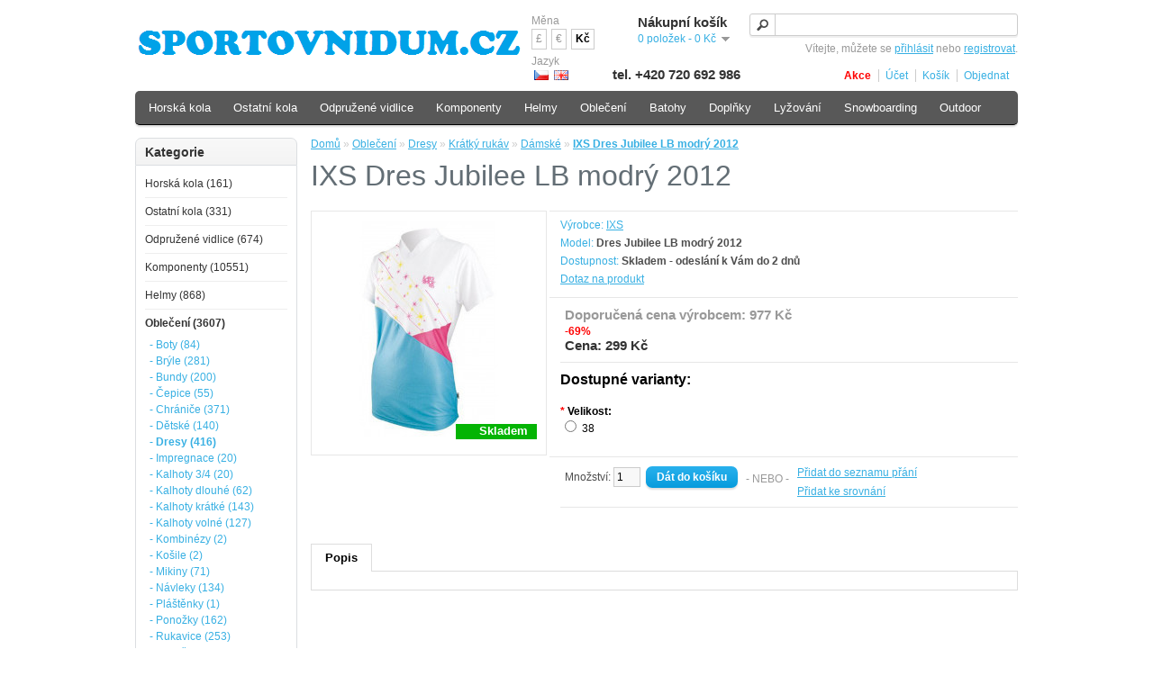

--- FILE ---
content_type: text/html; charset=utf-8
request_url: https://www.sportovnidum.cz/ixs-dres-jubilee-lb-modry-2012
body_size: 8266
content:
<!DOCTYPE html>
<html lang="cs">
<head>
<meta http-equiv="Content-Type" content="text/html; charset=utf-8" />
<meta name="description" content="IXS Dres Jubilee LB modrý 2012 | Sportovnidum.cz" />
<meta name="keywords" content="jízdní,horská,silniční,bmx,dětská,kola,kolo,cyklo,sportovnidum,Stevens,Sram,Shimano,Fox,Galaxy,Marzocchi,Rock Shox,Pells,Da-Bomb" />
<meta name="robots" content="index, follow" />
<title>IXS Dres Jubilee LB modrý 2012 | Sportovnidum.cz</title>
<base href="https://www.sportovnidum.cz/" />
<!-- Google Tag Manager -->
<script>(function(w,d,s,l,i){w[l]=w[l]||[];w[l].push({'gtm.start':
    new Date().getTime(),event:'gtm.js'});var f=d.getElementsByTagName(s)[0],
            j=d.createElement(s),dl=l!='dataLayer'?'&l='+l:'';j.async=true;j.src=
            'https://www.googletagmanager.com/gtm.js?id='+i+dl;f.parentNode.insertBefore(j,f);
            })(window,document,'script','dataLayer','GTM-5BPR3DDX');
</script>
<!-- End Google Tag Manager -->
<link href="https://www.sportovnidum.cz/image/data/cart.png" rel="icon" />
<link href="https://www.sportovnidum.cz/ixs-dres-jubilee-lb-modry-2012" rel="canonical" />
<link rel="stylesheet" type="text/css" href="catalog/view/theme/default/stylesheet/stylesheet.css?t=1738774385" media="all" />
<link rel="stylesheet" type="text/css" href="catalog/view/javascript/jquery/ui/themes/ui-lightness/jquery-ui-1.8.16.custom.css?t=1508775203" media="all" />
<link rel="stylesheet" type="text/css" href="catalog/view/javascript/jquery/colorbox/colorbox.css?t=1508775190" media="screen" />
<script type="text/javascript" src="catalog/view/javascript/jquery/jquery-1.7.1.min-mine.js?t=1508775190"></script>
<script type="text/javascript" src="catalog/view/javascript/jquery/ui/jquery-ui-1.8.16.custom.min.js?t=1508775194"></script>
<script type="text/javascript" src="catalog/view/javascript/jquery/ui/external/jquery.cookie.js?t=1508775194"></script>
<script type="text/javascript" src="catalog/view/javascript/jquery/colorbox/jquery.colorbox-mine.js?t=1740673646"></script>
<script type="text/javascript" src="catalog/view/javascript/common.js?t=1516185902"></script>
<!--[if IE 7]>
<link rel="stylesheet" type="text/css" href="catalog/view/theme/default/stylesheet/ie7.css" />
<![endif]-->
<!--[if lt IE 7]>
<link rel="stylesheet" type="text/css" href="catalog/view/theme/default/stylesheet/ie6.css" />
<script type="text/javascript" src="catalog/view/javascript/DD_belatedPNG_0.0.8a-min.js"></script>
<script type="text/javascript">
DD_belatedPNG.fix('#logo img');
</script>
<![endif]-->
</head>
<body>
<!-- Google Tag Manager (noscript) -->
<noscript><iframe src="https://www.googletagmanager.com/ns.html?id=GTM-5BPR3DDX"
                  height="0" width="0" style="display:none;visibility:hidden"></iframe>
</noscript>
<!-- End Google Tag Manager (noscript) -->
<div id="container">
<div id="header">
    <div id="logo"><a href="https://www.sportovnidum.cz/"><img src="https://www.sportovnidum.cz/image/data/loga/logo-sportovnidum.cz.png" title="Sportovnidum.cz" alt="Sportovnidum.cz" width="434px" height="46px" /></a></div>
    <form action="https://www.sportovnidum.cz/index.php?route=module/language" method="post" enctype="multipart/form-data">
  <div id="language">Jazyk<br />
        &nbsp;<img src="image/flags/cz.png" alt="Čeština" title="Čeština" onclick="$('input[name=\'language_code\']').attr('value', 'cs').submit(); $(this).parent().parent().submit();" />
        &nbsp;<img src="image/flags/gb.png" alt="English" title="English" onclick="$('input[name=\'language_code\']').attr('value', 'en').submit(); $(this).parent().parent().submit();" />
        <input type="hidden" name="language_code" value="" />
    <input type="hidden" name="redirect" value="https://www.sportovnidum.cz/ixs-dres-jubilee-lb-modry-2012" />
  </div>
</form>
  <form action="https://www.sportovnidum.cz/index.php?route=module/currency" method="post" enctype="multipart/form-data">
  <div id="currency">Měna<br />
                <a title="British Pound" onclick="$('input[name=\'currency_code\']').attr('value', 'GBP').submit(); $(this).parent().parent().submit();">£</a>
                        <a title="Euro" onclick="$('input[name=\'currency_code\']').attr('value', 'EUR').submit(); $(this).parent().parent().submit();">€</a>
                        <a title="Česká koruna"><b> Kč</b></a>
                <input type="hidden" name="currency_code" value="" />
    <input type="hidden" name="redirect" value="https://www.sportovnidum.cz/ixs-dres-jubilee-lb-modry-2012" />
  </div>
</form>
  <div id="cart">
  <div class="heading">
    <h4>Nákupní košík</h4>
    <a><span id="cart-total">0 položek - 0 Kč</span></a></div>
  <div class="content">
        <div class="empty">Váš nákupní košík je prázdný!</div>
      </div>
</div>
  <div id="search">
    <div class="button-search"></div>
    	<!--   value="Hledat" onclick="this.value = '';" -->
    <input type="text" name="filter_name" onkeydown="this.style.color = '#000000';" />
      </div>
  <div id="welcome">
        Vítejte, můžete se <a href="https://www.sportovnidum.cz/index.php?route=account/login">přihlásit</a> nebo <a href="https://www.sportovnidum.cz/index.php?route=account/register">registrovat</a>.      </div>
  <div class="telephone">tel. +420 720 692 986</div>
  <div class="links"><a href="https://www.sportovnidum.cz/index.php?route=product/special"><span class="special-offer">Akce</span></a>
<a href="https://www.sportovnidum.cz/index.php?route=account/account">Účet</a><a href="https://www.sportovnidum.cz/index.php?route=checkout/cart">Košík</a><a href="https://www.sportovnidum.cz/index.php?route=checkout/checkout">Objednat</a></div>
</div>
<div id="place-for-menu"></div>
<div id="notification"></div>
<div id="column-left"></div>
<div id="content">  <div class="breadcrumb">
    		<a href="https://www.sportovnidum.cz/">
			Domů</a>
	 &raquo; 		<a href="https://www.sportovnidum.cz/obleceni">
			Oblečení</a>
	 &raquo; 		<a href="https://www.sportovnidum.cz/obleceni/dresy">
			Dresy</a>
	 &raquo; 		<a href="https://www.sportovnidum.cz/obleceni/dresy/kratky-rukav">
			Krátký rukáv</a>
	 &raquo; 		<a href="https://www.sportovnidum.cz/obleceni/dresy/kratky-rukav/damske">
			Dámské</a>
	 &raquo; 		<a href="https://www.sportovnidum.cz/ixs-dres-jubilee-lb-modry-2012">
			<strong>IXS Dres Jubilee LB modrý 2012</strong></a>
	  </div>
  <h1>IXS Dres Jubilee LB modrý 2012</h1>
  <div class="product-info">
        <div class="left">
            <div class="image">
		<a  href="https://www.sportovnidum.cz/image/cache/data/5575-900x670.jpg" title="IXS Dres Jubilee LB modrý 2012" class="colorbox img-thumb" rel="colorbox">
			<span class="img-thumb-space display-block" style="width:240px; height:240px;">
			<img style="z-index:-1" width="240px" height="240px" src="https://www.sportovnidum.cz/image/cache/data/5575-240x240.jpg" title="IXS Dres Jubilee LB modrý 2012" alt="IXS Dres Jubilee LB modrý 2012" id="image" />
													<span class="instock-icon product-instock-icon display-block" style="bottom:17px;">
					Skladem				</span>
						</span>
		</a>
	  </div>
                </div>
        <div class="right">
      <div class="description">
		                <span>Výrobce:</span> <a style="color: #38B0E3; text-decoration: underline;" href="https://www.sportovnidum.cz/ixs">IXS</a><br />
                <span>Model:</span> <strong>Dres Jubilee LB modrý 2012</strong><br />
								        		                <span>Dostupnost:</span> <b>Skladem - odeslání k Vám do 2 dnů</b><br />
        <a style="color: #38B0E3; text-decoration: underline;" href="https://www.sportovnidum.cz/index.php?route=information/enquiry&product_id=5575">Dotaz na produkt</a><br />
			  </div>
                  <div class="price">
					<span class="price-old-text">Doporučená cena výrobcem:</span>
			<span class="price-old">977 Kč</span>
			<br />
							<span class="discount-percentage">-69%</span>
						<br />
				Cena:                299 Kč                <br />
                              </div>
                  <div class="options">
        <h2>Dostupné varianty:</h2>
        <br />
                                <div id="option-2613" class="option">
                    <span class="required">*</span>
                    <b>Velikost:</b><br />
                    <input type="radio" name="option[2613]" value="7114" id="option-value-7114" />
          <label for="option-value-7114">
                        38                      </label>
          <br />
                  </div>
        <br />
                                                                                      </div>
            <div class="cart">
        <div>Množství:          <input type="text" name="quantity" size="2" value="1" />
          <input type="hidden" name="product_id" size="2" value="5575" />
          &nbsp;<input type="button" value="Dát do košíku" id="button-cart" class="button" />
          </div>
        <div><span>&nbsp;&nbsp;&nbsp;- NEBO -&nbsp;&nbsp;&nbsp;</span></div>
        <div>
          <a onclick="addToWishList('5575');">Přidat do seznamu přání</a><br />
          <span><a onclick="addToCompare('5575');">Přidat ke srovnání</a></span>
        </div>
              </div>
          </div>
  </div>
  <div id="tabs" class="htabs"><a href="#tab-description">Popis</a>
              </div>
  <div id="tab-description" class="tab-content"></div>
            </div>
<script type="text/javascript"><!--
function editPopup(productId) {
	window.open(""+"&products="+productId, "product edit "+productId, "width=800,height=800,scrollbars=yes,menubar=yes,resizable=yes");
}
//--></script>
<script type="text/javascript"><!--
$('.colorbox').colorbox({
	overlayClose: true,
	opacity: 0.5
});
//--></script>
<script type="text/javascript"><!--
$('#button-cart').bind('click', function() {
	$.ajax({
		url: 'index.php?route=checkout/cart/add',
		type: 'post',
		data: $('.product-info input[type=\'text\'], .product-info input[type=\'hidden\'], .product-info input[type=\'radio\']:checked, .product-info input[type=\'checkbox\']:checked, .product-info select, .product-info textarea'),
		dataType: 'json',
		success: function(json) {
			$('.success, .warning, .attention, information, .error').remove();

			if (json['error']) {
				if (json['error']['option']) {
					for (i in json['error']['option']) {
						$('#option-' + i).after('<span class="error">' + json['error']['option'][i] + '</span>');
					}
				}
			}

			if (json['success']) {
				$('#notification').html(getNotificationContent(json['success']));

				$('#column-left-content').attr('style', getStyleOfMovedLeftColumn());

				$('.success').fadeIn('slow');

				$('#cart-total').html(json['total']);

				$('html, body').animate({ scrollTop: 0 }, 'slow');
			}
		}
	});
});
//--></script>
<script type="text/javascript" src="catalog/view/javascript/jquery/tabs.js"></script>
<script type="text/javascript"><!--
$('#tabs a').tabs();
//--></script>
<script type="text/javascript" src="catalog/view/javascript/jquery/ui/jquery-ui-timepicker-addon.js"></script>
<script type="text/javascript"><!--
if ($.browser.msie && $.browser.version == 6) {
	$('.date, .datetime, .time').bgIframe();
}

$('.date').datepicker({dateFormat: 'yy-mm-dd'});
$('.datetime').datetimepicker({
	dateFormat: 'yy-mm-dd',
	timeFormat: 'h:m'
});
$('.time').timepicker({timeFormat: 'h:m'});
//--></script>
<div id="column-left-content">
    <div class="box">
  <div class="box-heading">Kategorie</div>
  <div class="box-content">
    <div class="box-category">
      <ul>
                <li>
                    <a href="https://www.sportovnidum.cz/horska-kola">Horská kola (161)</a>
                              <ul>
                        <li>
                            <a href="https://www.sportovnidum.cz/horska-kola/27-5-pevna"> - 27,5" pevná (5)</a>
                          </li>
                        <li>
                            <a href="https://www.sportovnidum.cz/horska-kola/29-celoodpruzena"> - 29" celoodpružená (39)</a>
                          </li>
                        <li>
                            <a href="https://www.sportovnidum.cz/horska-kola/29-pevna"> - 29" pevná (117)</a>
                          </li>
                      </ul>
                  </li>
                <li>
                    <a href="https://www.sportovnidum.cz/ostatni-kola">Ostatní kola (331)</a>
                              <ul>
                        <li>
                            <a href="https://www.sportovnidum.cz/ostatni-kola/bmx"> - BMX (6)</a>
                          </li>
                        <li>
                            <a href="https://www.sportovnidum.cz/ostatni-kola/cruiser"> - Cruiser (12)</a>
                          </li>
                        <li>
                            <a href="https://www.sportovnidum.cz/ostatni-kola/cyklokrosova"> - Cyklokrosová (9)</a>
                          </li>
                        <li>
                            <a href="https://www.sportovnidum.cz/ostatni-kola/detska"> - Dětská (55)</a>
                          </li>
                        <li>
                            <a href="https://www.sportovnidum.cz/ostatni-kola/elektro"> - Elektro (97)</a>
                          </li>
                        <li>
                            <a href="https://www.sportovnidum.cz/ostatni-kola/gravel"> - Gravel (59)</a>
                          </li>
                        <li>
                            <a href="https://www.sportovnidum.cz/ostatni-kola/kolobezky"> - Koloběžky (13)</a>
                          </li>
                        <li>
                            <a href="https://www.sportovnidum.cz/ostatni-kola/krosova"> - Krosová (21)</a>
                          </li>
                        <li>
                            <a href="https://www.sportovnidum.cz/ostatni-kola/mestska"> - Městská (12)</a>
                          </li>
                        <li>
                            <a href="https://www.sportovnidum.cz/ostatni-kola/odrazedla"> - Odrážedla (1)</a>
                          </li>
                        <li>
                            <a href="https://www.sportovnidum.cz/ostatni-kola/silnicni"> - Silniční (43)</a>
                          </li>
                        <li>
                            <a href="https://www.sportovnidum.cz/ostatni-kola/trekova"> - Treková (3)</a>
                          </li>
                      </ul>
                  </li>
                <li>
                    <a href="https://www.sportovnidum.cz/odpruzene-vidlice">Odpružené vidlice (674)</a>
                              <ul>
                        <li>
                            <a href="https://www.sportovnidum.cz/odpruzene-vidlice/20-a-24"> - 20" a 24" (7)</a>
                          </li>
                        <li>
                            <a href="https://www.sportovnidum.cz/odpruzene-vidlice/mtb-26"> - MTB 26" (4)</a>
                          </li>
                        <li>
                            <a href="https://www.sportovnidum.cz/odpruzene-vidlice/mtb-27-5"> - MTB 27,5" (89)</a>
                          </li>
                        <li>
                            <a href="https://www.sportovnidum.cz/odpruzene-vidlice/mtb-29"> - MTB 29" (151)</a>
                          </li>
                        <li>
                            <a href="https://www.sportovnidum.cz/odpruzene-vidlice/trekkingove"> - Trekkingové (24)</a>
                          </li>
                        <li>
                            <a href="https://www.sportovnidum.cz/odpruzene-vidlice/doplnky"> - Doplňky (399)</a>
                          </li>
                      </ul>
                  </li>
                <li>
                    <a href="https://www.sportovnidum.cz/komponenty">Komponenty (10551)</a>
                              <ul>
                        <li>
                            <a href="https://www.sportovnidum.cz/komponenty/bmx"> - BMX (131)</a>
                          </li>
                        <li>
                            <a href="https://www.sportovnidum.cz/komponenty/brzdy"> - Brzdy (1086)</a>
                          </li>
                        <li>
                            <a href="https://www.sportovnidum.cz/komponenty/draty-a-niple"> - Dráty a niple (464)</a>
                          </li>
                        <li>
                            <a href="https://www.sportovnidum.cz/komponenty/duse"> - Duše (477)</a>
                          </li>
                        <li>
                            <a href="https://www.sportovnidum.cz/komponenty/galusky"> - Galusky (55)</a>
                          </li>
                        <li>
                            <a href="https://www.sportovnidum.cz/komponenty/gripy"> - Gripy (459)</a>
                          </li>
                        <li>
                            <a href="https://www.sportovnidum.cz/komponenty/hlavova-slozeni"> - Hlavová složení (224)</a>
                          </li>
                        <li>
                            <a href="https://www.sportovnidum.cz/komponenty/kazety"> - Kazety (305)</a>
                          </li>
                        <li>
                            <a href="https://www.sportovnidum.cz/komponenty/kliky"> - Kliky (441)</a>
                          </li>
                        <li>
                            <a href="https://www.sportovnidum.cz/komponenty/kompletni-sady"> - Kompletní sady (2)</a>
                          </li>
                        <li>
                            <a href="https://www.sportovnidum.cz/komponenty/lanka-bovdeny-a-koncovky"> - Lanka, bovdeny a koncovky (212)</a>
                          </li>
                        <li>
                            <a href="https://www.sportovnidum.cz/komponenty/naboje"> - Náboje (285)</a>
                          </li>
                        <li>
                            <a href="https://www.sportovnidum.cz/komponenty/omotavky-riditek"> - Omotávky řidítek (189)</a>
                          </li>
                        <li>
                            <a href="https://www.sportovnidum.cz/komponenty/pedaly"> - Pedály (360)</a>
                          </li>
                        <li>
                            <a href="https://www.sportovnidum.cz/komponenty/plaste"> - Pláště (1618)</a>
                          </li>
                        <li>
                            <a href="https://www.sportovnidum.cz/komponenty/predstavce"> - Představce (320)</a>
                          </li>
                        <li>
                            <a href="https://www.sportovnidum.cz/komponenty/prehazovacky"> - Přehazovačky (250)</a>
                          </li>
                        <li>
                            <a href="https://www.sportovnidum.cz/komponenty/presmykace"> - Přesmykače (63)</a>
                          </li>
                        <li>
                            <a href="https://www.sportovnidum.cz/komponenty/prevodniky"> - Převodníky (414)</a>
                          </li>
                        <li>
                            <a href="https://www.sportovnidum.cz/komponenty/rafky"> - Ráfky (244)</a>
                          </li>
                        <li>
                            <a href="https://www.sportovnidum.cz/komponenty/ramy"> - Rámy (129)</a>
                          </li>
                        <li>
                            <a href="https://www.sportovnidum.cz/komponenty/razeni"> - Řazení (289)</a>
                          </li>
                        <li>
                            <a href="https://www.sportovnidum.cz/komponenty/retezy"> - Řetězy (375)</a>
                          </li>
                        <li>
                            <a href="https://www.sportovnidum.cz/komponenty/riditka"> - Řidítka (362)</a>
                          </li>
                        <li>
                            <a href="https://www.sportovnidum.cz/komponenty/rohy"> - Rohy (11)</a>
                          </li>
                        <li>
                            <a href="https://www.sportovnidum.cz/komponenty/rychloupinaky"> - Rychloupínáky (53)</a>
                          </li>
                        <li>
                            <a href="https://www.sportovnidum.cz/komponenty/sedla"> - Sedla (317)</a>
                          </li>
                        <li>
                            <a href="https://www.sportovnidum.cz/komponenty/sedlove-objimky"> - Sedlové objímky (94)</a>
                          </li>
                        <li>
                            <a href="https://www.sportovnidum.cz/komponenty/sedlovky"> - Sedlovky (280)</a>
                          </li>
                        <li>
                            <a href="https://www.sportovnidum.cz/komponenty/stredova-slozeni"> - Středová složení (207)</a>
                          </li>
                        <li>
                            <a href="https://www.sportovnidum.cz/komponenty/tlumice"> - Tlumiče (295)</a>
                          </li>
                        <li>
                            <a href="https://www.sportovnidum.cz/komponenty/vidlice"> - Vidlice (3)</a>
                          </li>
                        <li>
                            <a href="https://www.sportovnidum.cz/komponenty/zapletena-kola"> - Zapletená kola (537)</a>
                          </li>
                      </ul>
                  </li>
                <li>
                    <a href="https://www.sportovnidum.cz/helmy">Helmy (868)</a>
                              <ul>
                        <li>
                            <a href="https://www.sportovnidum.cz/helmy/detske"> - Dětské (41)</a>
                          </li>
                        <li>
                            <a href="https://www.sportovnidum.cz/helmy/doplnky"> - Doplňky (66)</a>
                          </li>
                        <li>
                            <a href="https://www.sportovnidum.cz/helmy/mtb-a-silnicni"> - MTB a silniční (635)</a>
                          </li>
                        <li>
                            <a href="https://www.sportovnidum.cz/helmy/bmx"> - BMX (23)</a>
                          </li>
                        <li>
                            <a href="https://www.sportovnidum.cz/helmy/enduro"> - Enduro (37)</a>
                          </li>
                        <li>
                            <a href="https://www.sportovnidum.cz/helmy/sjezdove"> - Sjezdové (7)</a>
                          </li>
                        <li>
                            <a href="https://www.sportovnidum.cz/helmy/casovkarske"> - Časovkářské (4)</a>
                          </li>
                      </ul>
                  </li>
                <li>
                    <a href="https://www.sportovnidum.cz/obleceni" class="active">Oblečení (3607)</a>
                              <ul>
                        <li>
                            <a href="https://www.sportovnidum.cz/obleceni/boty"> - Boty (84)</a>
                          </li>
                        <li>
                            <a href="https://www.sportovnidum.cz/obleceni/bryle"> - Brýle (281)</a>
                          </li>
                        <li>
                            <a href="https://www.sportovnidum.cz/obleceni/bundy"> - Bundy (200)</a>
                          </li>
                        <li>
                            <a href="https://www.sportovnidum.cz/obleceni/cepice"> - Čepice (55)</a>
                          </li>
                        <li>
                            <a href="https://www.sportovnidum.cz/obleceni/chranice"> - Chrániče (371)</a>
                          </li>
                        <li>
                            <a href="https://www.sportovnidum.cz/obleceni/detske"> - Dětské (140)</a>
                          </li>
                        <li>
                            <a href="https://www.sportovnidum.cz/obleceni/dresy" class="active"> - Dresy (416)</a>
                          </li>
                        <li>
                            <a href="https://www.sportovnidum.cz/obleceni/impregnace"> - Impregnace (20)</a>
                          </li>
                        <li>
                            <a href="https://www.sportovnidum.cz/obleceni/kalhoty-3-4"> - Kalhoty 3/4 (20)</a>
                          </li>
                        <li>
                            <a href="https://www.sportovnidum.cz/obleceni/kalhoty-dlouhe"> - Kalhoty dlouhé (62)</a>
                          </li>
                        <li>
                            <a href="https://www.sportovnidum.cz/obleceni/kalhoty-kratke"> - Kalhoty krátké (143)</a>
                          </li>
                        <li>
                            <a href="https://www.sportovnidum.cz/obleceni/kalhoty-volne"> - Kalhoty volné (127)</a>
                          </li>
                        <li>
                            <a href="https://www.sportovnidum.cz/obleceni/kombinezy"> - Kombinézy (2)</a>
                          </li>
                        <li>
                            <a href="https://www.sportovnidum.cz/obleceni/kosile"> - Košile (2)</a>
                          </li>
                        <li>
                            <a href="https://www.sportovnidum.cz/obleceni/mikiny"> - Mikiny (71)</a>
                          </li>
                        <li>
                            <a href="https://www.sportovnidum.cz/obleceni/navleky"> - Návleky (134)</a>
                          </li>
                        <li>
                            <a href="https://www.sportovnidum.cz/obleceni/plastenky"> - Pláštěnky (1)</a>
                          </li>
                        <li>
                            <a href="https://www.sportovnidum.cz/obleceni/ponozky"> - Ponožky (162)</a>
                          </li>
                        <li>
                            <a href="https://www.sportovnidum.cz/obleceni/rukavice"> - Rukavice (253)</a>
                          </li>
                        <li>
                            <a href="https://www.sportovnidum.cz/obleceni/sukne"> - Sukně (19)</a>
                          </li>
                        <li>
                            <a href="https://www.sportovnidum.cz/obleceni/termopradlo"> - Termoprádlo (175)</a>
                          </li>
                        <li>
                            <a href="https://www.sportovnidum.cz/obleceni/tretry"> - Tretry (415)</a>
                          </li>
                        <li>
                            <a href="https://www.sportovnidum.cz/obleceni/tricka"> - Trička (388)</a>
                          </li>
                        <li>
                            <a href="https://www.sportovnidum.cz/obleceni/vesty"> - Vesty (34)</a>
                          </li>
                      </ul>
                  </li>
                <li>
                    <a href="https://www.sportovnidum.cz/batohy">Batohy (106)</a>
                              <ul>
                        <li>
                            <a href="https://www.sportovnidum.cz/batohy/batohy"> - Batohy (90)</a>
                          </li>
                        <li>
                            <a href="https://www.sportovnidum.cz/batohy/ledvinky"> - Ledvinky (1)</a>
                          </li>
                        <li>
                            <a href="https://www.sportovnidum.cz/batohy/penezenky"> - Peněženky (5)</a>
                          </li>
                        <li>
                            <a href="https://www.sportovnidum.cz/batohy/prislusenstvi"> - Příslušenství (10)</a>
                          </li>
                      </ul>
                  </li>
                <li>
                    <a href="https://www.sportovnidum.cz/doplnky">Doplňky (4270)</a>
                              <ul>
                        <li>
                            <a href="https://www.sportovnidum.cz/doplnky/blatniky"> - Blatníky (353)</a>
                          </li>
                        <li>
                            <a href="https://www.sportovnidum.cz/doplnky/brasny"> - Brašny (403)</a>
                          </li>
                        <li>
                            <a href="https://www.sportovnidum.cz/doplnky/cestovni-tasky"> - Cestovní tašky (21)</a>
                          </li>
                        <li>
                            <a href="https://www.sportovnidum.cz/doplnky/cistici-prostredky"> - Čistící prostředky (89)</a>
                          </li>
                        <li>
                            <a href="https://www.sportovnidum.cz/doplnky/cyklo-kosmetika"> - Cyklo kosmetika (4)</a>
                          </li>
                        <li>
                            <a href="https://www.sportovnidum.cz/doplnky/cyklocomputery"> - Cyklocomputery (173)</a>
                          </li>
                        <li>
                            <a href="https://www.sportovnidum.cz/doplnky/detske-sedacky"> - Dětské sedačky (17)</a>
                          </li>
                        <li>
                            <a href="https://www.sportovnidum.cz/doplnky/kosiky-na-lahev"> - Košíky na láhev (259)</a>
                          </li>
                        <li>
                            <a href="https://www.sportovnidum.cz/doplnky/kosiky-na-nakup"> - Košíky na nákup (20)</a>
                          </li>
                        <li>
                            <a href="https://www.sportovnidum.cz/doplnky/lahve"> - Láhve (181)</a>
                          </li>
                        <li>
                            <a href="https://www.sportovnidum.cz/doplnky/lokatory"> - Lokátory (4)</a>
                          </li>
                        <li>
                            <a href="https://www.sportovnidum.cz/doplnky/masazni-prostredky"> - Masážní prostředky (4)</a>
                          </li>
                        <li>
                            <a href="https://www.sportovnidum.cz/doplnky/maziva"> - Maziva (191)</a>
                          </li>
                        <li>
                            <a href="https://www.sportovnidum.cz/doplnky/merice-tepu"> - Měřiče tepu (10)</a>
                          </li>
                        <li>
                            <a href="https://www.sportovnidum.cz/doplnky/naradi"> - Nářadí (1005)</a>
                          </li>
                        <li>
                            <a href="https://www.sportovnidum.cz/doplnky/nosice"> - Nosiče (71)</a>
                          </li>
                        <li>
                            <a href="https://www.sportovnidum.cz/doplnky/nozni-pumpy"> - Nožní pumpy (138)</a>
                          </li>
                        <li>
                            <a href="https://www.sportovnidum.cz/doplnky/ochrany-pod-retez"> - Ochrany pod řetěz (63)</a>
                          </li>
                        <li>
                            <a href="https://www.sportovnidum.cz/doplnky/osvetleni"> - Osvětlení (340)</a>
                          </li>
                        <li>
                            <a href="https://www.sportovnidum.cz/doplnky/podlozky"> - Podložky (3)</a>
                          </li>
                        <li>
                            <a href="https://www.sportovnidum.cz/doplnky/pouzdra-na-mobily"> - Pouzdra na mobily (94)</a>
                          </li>
                        <li>
                            <a href="https://www.sportovnidum.cz/doplnky/prepravni-obaly"> - Přepravní obaly (8)</a>
                          </li>
                        <li>
                            <a href="https://www.sportovnidum.cz/doplnky/propagacni-predmety"> - Propagační předměty (9)</a>
                          </li>
                        <li>
                            <a href="https://www.sportovnidum.cz/doplnky/pumpicky"> - Pumpičky (229)</a>
                          </li>
                        <li>
                            <a href="https://www.sportovnidum.cz/doplnky/pumpicky-na-vidlice"> - Pumpičky na vidlice (14)</a>
                          </li>
                        <li>
                            <a href="https://www.sportovnidum.cz/doplnky/sportovni-vyziva"> - Sportovní výživa (40)</a>
                          </li>
                        <li>
                            <a href="https://www.sportovnidum.cz/doplnky/stojanky"> - Stojánky (87)</a>
                          </li>
                        <li>
                            <a href="https://www.sportovnidum.cz/doplnky/trenazery"> - Trenažéry (22)</a>
                          </li>
                        <li>
                            <a href="https://www.sportovnidum.cz/doplnky/ventilky"> - Ventilky (79)</a>
                          </li>
                        <li>
                            <a href="https://www.sportovnidum.cz/doplnky/voziky-za-kolo"> - Vozíky za kolo (34)</a>
                          </li>
                        <li>
                            <a href="https://www.sportovnidum.cz/doplnky/zamky"> - Zámky (247)</a>
                          </li>
                        <li>
                            <a href="https://www.sportovnidum.cz/doplnky/zrcatka"> - Zrcátka (22)</a>
                          </li>
                        <li>
                            <a href="https://www.sportovnidum.cz/doplnky/zvonky"> - Zvonky (33)</a>
                          </li>
                      </ul>
                  </li>
                <li>
                    <a href="https://www.sportovnidum.cz/lyzovani">Lyžování (3697)</a>
                              <ul>
                        <li>
                            <a href="https://www.sportovnidum.cz/lyzovani/sjezdove"> - Sjezdové (883)</a>
                          </li>
                        <li>
                            <a href="https://www.sportovnidum.cz/lyzovani/bezecke"> - Běžecké (1715)</a>
                          </li>
                        <li>
                            <a href="https://www.sportovnidum.cz/lyzovani/skialpove"> - Skialpové (186)</a>
                          </li>
                        <li>
                            <a href="https://www.sportovnidum.cz/lyzovani/koleckove"> - Kolečkové (8)</a>
                          </li>
                        <li>
                            <a href="https://www.sportovnidum.cz/lyzovani/cepice-kukly-a-satky"> - Čepice, kukly a šátky (230)</a>
                          </li>
                        <li>
                            <a href="https://www.sportovnidum.cz/lyzovani/rukavice"> - Rukavice (5)</a>
                          </li>
                        <li>
                            <a href="https://www.sportovnidum.cz/lyzovani/ponozky"> - Ponožky (68)</a>
                          </li>
                        <li>
                            <a href="https://www.sportovnidum.cz/lyzovani/ledvinky"> - Ledvinky (46)</a>
                          </li>
                        <li>
                            <a href="https://www.sportovnidum.cz/lyzovani/chranice"> - Chrániče (63)</a>
                          </li>
                        <li>
                            <a href="https://www.sportovnidum.cz/lyzovani/tasky-na-boty"> - Tašky na boty (9)</a>
                          </li>
                        <li>
                            <a href="https://www.sportovnidum.cz/lyzovani/stoupaci-pasy"> - Stoupací pásy (45)</a>
                          </li>
                        <li>
                            <a href="https://www.sportovnidum.cz/lyzovani/servis"> - Servis (387)</a>
                          </li>
                        <li>
                            <a href="https://www.sportovnidum.cz/lyzovani/pasky-na-lyze"> - Pásky na lyže (11)</a>
                          </li>
                        <li>
                            <a href="https://www.sportovnidum.cz/lyzovani/vaky-na-lyze"> - Vaky na lyže (36)</a>
                          </li>
                      </ul>
                  </li>
                <li>
                    <a href="https://www.sportovnidum.cz/snowboarding">Snowboarding (31)</a>
                              <ul>
                        <li>
                            <a href="https://www.sportovnidum.cz/snowboarding/boty"> - Boty (3)</a>
                          </li>
                        <li>
                            <a href="https://www.sportovnidum.cz/snowboarding/helmy"> - Helmy (1)</a>
                          </li>
                        <li>
                            <a href="https://www.sportovnidum.cz/snowboarding/snowboardy"> - Snowboardy (23)</a>
                          </li>
                        <li>
                            <a href="https://www.sportovnidum.cz/snowboarding/vazani"> - Vázání (4)</a>
                          </li>
                      </ul>
                  </li>
                <li>
                    <a href="https://www.sportovnidum.cz/outdoor">Outdoor (65)</a>
                              <ul>
                        <li>
                            <a href="https://www.sportovnidum.cz/outdoor/koleckove-brusle"> - Kolečkové brusle (1)</a>
                          </li>
                        <li>
                            <a href="https://www.sportovnidum.cz/outdoor/nordic-walking"> - Nordic Walking (5)</a>
                          </li>
                        <li>
                            <a href="https://www.sportovnidum.cz/outdoor/trekove-hole"> - Trekové hole (59)</a>
                          </li>
                      </ul>
                  </li>
              </ul>
    </div>
  </div>
</div>
  </div>
<div id="menu">
  <ul>
        <li><a href="https://www.sportovnidum.cz/horska-kola">Horská kola</a>
            <div>
                <ul>
                                        <li><a href="https://www.sportovnidum.cz/horska-kola/27-5-pevna">27,5" pevná (5)</a></li>
                                        <li><a href="https://www.sportovnidum.cz/horska-kola/29-celoodpruzena">29" celoodpružená (39)</a></li>
                                        <li><a href="https://www.sportovnidum.cz/horska-kola/29-pevna">29" pevná (117)</a></li>
                            </ul>
              </div>
          </li>
        <li><a href="https://www.sportovnidum.cz/ostatni-kola">Ostatní kola</a>
            <div>
                <ul>
                                        <li><a href="https://www.sportovnidum.cz/ostatni-kola/bmx">BMX (6)</a></li>
                                        <li><a href="https://www.sportovnidum.cz/ostatni-kola/cruiser">Cruiser (12)</a></li>
                                        <li><a href="https://www.sportovnidum.cz/ostatni-kola/cyklokrosova">Cyklokrosová (9)</a></li>
                                        <li><a href="https://www.sportovnidum.cz/ostatni-kola/detska">Dětská (55)</a></li>
                                        <li><a href="https://www.sportovnidum.cz/ostatni-kola/elektro">Elektro (97)</a></li>
                                        <li><a href="https://www.sportovnidum.cz/ostatni-kola/gravel">Gravel (59)</a></li>
                                        <li><a href="https://www.sportovnidum.cz/ostatni-kola/kolobezky">Koloběžky (13)</a></li>
                                        <li><a href="https://www.sportovnidum.cz/ostatni-kola/krosova">Krosová (21)</a></li>
                                        <li><a href="https://www.sportovnidum.cz/ostatni-kola/mestska">Městská (12)</a></li>
                                        <li><a href="https://www.sportovnidum.cz/ostatni-kola/odrazedla">Odrážedla (1)</a></li>
                                        <li><a href="https://www.sportovnidum.cz/ostatni-kola/silnicni">Silniční (43)</a></li>
                                        <li><a href="https://www.sportovnidum.cz/ostatni-kola/trekova">Treková (3)</a></li>
                            </ul>
              </div>
          </li>
        <li><a href="https://www.sportovnidum.cz/odpruzene-vidlice">Odpružené vidlice</a>
            <div>
                <ul>
                                        <li><a href="https://www.sportovnidum.cz/odpruzene-vidlice/20-a-24">20" a 24" (7)</a></li>
                                        <li><a href="https://www.sportovnidum.cz/odpruzene-vidlice/mtb-26">MTB 26" (4)</a></li>
                                        <li><a href="https://www.sportovnidum.cz/odpruzene-vidlice/mtb-27-5">MTB 27,5" (89)</a></li>
                                        <li><a href="https://www.sportovnidum.cz/odpruzene-vidlice/mtb-29">MTB 29" (151)</a></li>
                                        <li><a href="https://www.sportovnidum.cz/odpruzene-vidlice/trekkingove">Trekkingové (24)</a></li>
                                        <li><a href="https://www.sportovnidum.cz/odpruzene-vidlice/doplnky">Doplňky (399)</a></li>
                            </ul>
              </div>
          </li>
        <li><a href="https://www.sportovnidum.cz/komponenty">Komponenty</a>
            <div>
                <ul>
                                        <li><a href="https://www.sportovnidum.cz/komponenty/bmx">BMX (131)</a></li>
                                        <li><a href="https://www.sportovnidum.cz/komponenty/brzdy">Brzdy (1086)</a></li>
                                        <li><a href="https://www.sportovnidum.cz/komponenty/draty-a-niple">Dráty a niple (464)</a></li>
                                        <li><a href="https://www.sportovnidum.cz/komponenty/duse">Duše (477)</a></li>
                                        <li><a href="https://www.sportovnidum.cz/komponenty/galusky">Galusky (55)</a></li>
                                        <li><a href="https://www.sportovnidum.cz/komponenty/gripy">Gripy (459)</a></li>
                                        <li><a href="https://www.sportovnidum.cz/komponenty/hlavova-slozeni">Hlavová složení (224)</a></li>
                                        <li><a href="https://www.sportovnidum.cz/komponenty/kazety">Kazety (305)</a></li>
                                        <li><a href="https://www.sportovnidum.cz/komponenty/kliky">Kliky (441)</a></li>
                                        <li><a href="https://www.sportovnidum.cz/komponenty/kompletni-sady">Kompletní sady (2)</a></li>
                                        <li><a href="https://www.sportovnidum.cz/komponenty/lanka-bovdeny-a-koncovky">Lanka, bovdeny a koncovky (212)</a></li>
                                        <li><a href="https://www.sportovnidum.cz/komponenty/naboje">Náboje (285)</a></li>
                                        <li><a href="https://www.sportovnidum.cz/komponenty/omotavky-riditek">Omotávky řidítek (189)</a></li>
                                        <li><a href="https://www.sportovnidum.cz/komponenty/pedaly">Pedály (360)</a></li>
                                        <li><a href="https://www.sportovnidum.cz/komponenty/plaste">Pláště (1618)</a></li>
                                        <li><a href="https://www.sportovnidum.cz/komponenty/predstavce">Představce (320)</a></li>
                                        <li><a href="https://www.sportovnidum.cz/komponenty/prehazovacky">Přehazovačky (250)</a></li>
                                        <li><a href="https://www.sportovnidum.cz/komponenty/presmykace">Přesmykače (63)</a></li>
                                        <li><a href="https://www.sportovnidum.cz/komponenty/prevodniky">Převodníky (414)</a></li>
                                        <li><a href="https://www.sportovnidum.cz/komponenty/rafky">Ráfky (244)</a></li>
                                        <li><a href="https://www.sportovnidum.cz/komponenty/ramy">Rámy (129)</a></li>
                                        <li><a href="https://www.sportovnidum.cz/komponenty/razeni">Řazení (289)</a></li>
                                        <li><a href="https://www.sportovnidum.cz/komponenty/retezy">Řetězy (375)</a></li>
                                        <li><a href="https://www.sportovnidum.cz/komponenty/riditka">Řidítka (362)</a></li>
                                        <li><a href="https://www.sportovnidum.cz/komponenty/rohy">Rohy (11)</a></li>
                                        <li><a href="https://www.sportovnidum.cz/komponenty/rychloupinaky">Rychloupínáky (53)</a></li>
                                        <li><a href="https://www.sportovnidum.cz/komponenty/sedla">Sedla (317)</a></li>
                                        <li><a href="https://www.sportovnidum.cz/komponenty/sedlove-objimky">Sedlové objímky (94)</a></li>
                                        <li><a href="https://www.sportovnidum.cz/komponenty/sedlovky">Sedlovky (280)</a></li>
                                        <li><a href="https://www.sportovnidum.cz/komponenty/stredova-slozeni">Středová složení (207)</a></li>
                                        <li><a href="https://www.sportovnidum.cz/komponenty/tlumice">Tlumiče (295)</a></li>
                                        <li><a href="https://www.sportovnidum.cz/komponenty/vidlice">Vidlice (3)</a></li>
                                        <li><a href="https://www.sportovnidum.cz/komponenty/zapletena-kola">Zapletená kola (537)</a></li>
                            </ul>
              </div>
          </li>
        <li><a href="https://www.sportovnidum.cz/helmy">Helmy</a>
            <div>
                <ul>
                                        <li><a href="https://www.sportovnidum.cz/helmy/detske">Dětské (41)</a></li>
                                        <li><a href="https://www.sportovnidum.cz/helmy/doplnky">Doplňky (66)</a></li>
                                        <li><a href="https://www.sportovnidum.cz/helmy/mtb-a-silnicni">MTB a silniční (635)</a></li>
                                        <li><a href="https://www.sportovnidum.cz/helmy/bmx">BMX (23)</a></li>
                                        <li><a href="https://www.sportovnidum.cz/helmy/enduro">Enduro (37)</a></li>
                                        <li><a href="https://www.sportovnidum.cz/helmy/sjezdove">Sjezdové (7)</a></li>
                                        <li><a href="https://www.sportovnidum.cz/helmy/casovkarske">Časovkářské (4)</a></li>
                            </ul>
              </div>
          </li>
        <li><a href="https://www.sportovnidum.cz/obleceni">Oblečení</a>
            <div>
                <ul>
                                        <li><a href="https://www.sportovnidum.cz/obleceni/boty">Boty (84)</a></li>
                                        <li><a href="https://www.sportovnidum.cz/obleceni/bryle">Brýle (281)</a></li>
                                        <li><a href="https://www.sportovnidum.cz/obleceni/bundy">Bundy (200)</a></li>
                                        <li><a href="https://www.sportovnidum.cz/obleceni/cepice">Čepice (55)</a></li>
                                        <li><a href="https://www.sportovnidum.cz/obleceni/chranice">Chrániče (371)</a></li>
                                        <li><a href="https://www.sportovnidum.cz/obleceni/detske">Dětské (140)</a></li>
                                        <li><a href="https://www.sportovnidum.cz/obleceni/dresy">Dresy (416)</a></li>
                                        <li><a href="https://www.sportovnidum.cz/obleceni/impregnace">Impregnace (20)</a></li>
                                        <li><a href="https://www.sportovnidum.cz/obleceni/kalhoty-3-4">Kalhoty 3/4 (20)</a></li>
                                        <li><a href="https://www.sportovnidum.cz/obleceni/kalhoty-dlouhe">Kalhoty dlouhé (62)</a></li>
                                        <li><a href="https://www.sportovnidum.cz/obleceni/kalhoty-kratke">Kalhoty krátké (143)</a></li>
                                        <li><a href="https://www.sportovnidum.cz/obleceni/kalhoty-volne">Kalhoty volné (127)</a></li>
                                        <li><a href="https://www.sportovnidum.cz/obleceni/kombinezy">Kombinézy (2)</a></li>
                                        <li><a href="https://www.sportovnidum.cz/obleceni/kosile">Košile (2)</a></li>
                                        <li><a href="https://www.sportovnidum.cz/obleceni/mikiny">Mikiny (71)</a></li>
                                        <li><a href="https://www.sportovnidum.cz/obleceni/navleky">Návleky (134)</a></li>
                                        <li><a href="https://www.sportovnidum.cz/obleceni/plastenky">Pláštěnky (1)</a></li>
                                        <li><a href="https://www.sportovnidum.cz/obleceni/ponozky">Ponožky (162)</a></li>
                                        <li><a href="https://www.sportovnidum.cz/obleceni/rukavice">Rukavice (253)</a></li>
                                        <li><a href="https://www.sportovnidum.cz/obleceni/sukne">Sukně (19)</a></li>
                                        <li><a href="https://www.sportovnidum.cz/obleceni/termopradlo">Termoprádlo (175)</a></li>
                                        <li><a href="https://www.sportovnidum.cz/obleceni/tretry">Tretry (415)</a></li>
                                        <li><a href="https://www.sportovnidum.cz/obleceni/tricka">Trička (388)</a></li>
                                        <li><a href="https://www.sportovnidum.cz/obleceni/vesty">Vesty (34)</a></li>
                            </ul>
              </div>
          </li>
        <li><a href="https://www.sportovnidum.cz/batohy">Batohy</a>
            <div>
                <ul>
                                        <li><a href="https://www.sportovnidum.cz/batohy/batohy">Batohy (90)</a></li>
                                        <li><a href="https://www.sportovnidum.cz/batohy/ledvinky">Ledvinky (1)</a></li>
                                        <li><a href="https://www.sportovnidum.cz/batohy/penezenky">Peněženky (5)</a></li>
                                        <li><a href="https://www.sportovnidum.cz/batohy/prislusenstvi">Příslušenství (10)</a></li>
                            </ul>
              </div>
          </li>
        <li><a href="https://www.sportovnidum.cz/doplnky">Doplňky</a>
            <div>
                <ul>
                                        <li><a href="https://www.sportovnidum.cz/doplnky/blatniky">Blatníky (353)</a></li>
                                        <li><a href="https://www.sportovnidum.cz/doplnky/brasny">Brašny (403)</a></li>
                                        <li><a href="https://www.sportovnidum.cz/doplnky/cestovni-tasky">Cestovní tašky (21)</a></li>
                                        <li><a href="https://www.sportovnidum.cz/doplnky/cistici-prostredky">Čistící prostředky (89)</a></li>
                                        <li><a href="https://www.sportovnidum.cz/doplnky/cyklo-kosmetika">Cyklo kosmetika (4)</a></li>
                                        <li><a href="https://www.sportovnidum.cz/doplnky/cyklocomputery">Cyklocomputery (173)</a></li>
                                        <li><a href="https://www.sportovnidum.cz/doplnky/detske-sedacky">Dětské sedačky (17)</a></li>
                                        <li><a href="https://www.sportovnidum.cz/doplnky/kosiky-na-lahev">Košíky na láhev (259)</a></li>
                                        <li><a href="https://www.sportovnidum.cz/doplnky/kosiky-na-nakup">Košíky na nákup (20)</a></li>
                                        <li><a href="https://www.sportovnidum.cz/doplnky/lahve">Láhve (181)</a></li>
                                        <li><a href="https://www.sportovnidum.cz/doplnky/lokatory">Lokátory (4)</a></li>
                                        <li><a href="https://www.sportovnidum.cz/doplnky/masazni-prostredky">Masážní prostředky (4)</a></li>
                                        <li><a href="https://www.sportovnidum.cz/doplnky/maziva">Maziva (191)</a></li>
                                        <li><a href="https://www.sportovnidum.cz/doplnky/merice-tepu">Měřiče tepu (10)</a></li>
                                        <li><a href="https://www.sportovnidum.cz/doplnky/naradi">Nářadí (1005)</a></li>
                                        <li><a href="https://www.sportovnidum.cz/doplnky/nosice">Nosiče (71)</a></li>
                                        <li><a href="https://www.sportovnidum.cz/doplnky/nozni-pumpy">Nožní pumpy (138)</a></li>
                                        <li><a href="https://www.sportovnidum.cz/doplnky/ochrany-pod-retez">Ochrany pod řetěz (63)</a></li>
                                        <li><a href="https://www.sportovnidum.cz/doplnky/osvetleni">Osvětlení (340)</a></li>
                                        <li><a href="https://www.sportovnidum.cz/doplnky/podlozky">Podložky (3)</a></li>
                                        <li><a href="https://www.sportovnidum.cz/doplnky/pouzdra-na-mobily">Pouzdra na mobily (94)</a></li>
                                        <li><a href="https://www.sportovnidum.cz/doplnky/prepravni-obaly">Přepravní obaly (8)</a></li>
                                        <li><a href="https://www.sportovnidum.cz/doplnky/propagacni-predmety">Propagační předměty (9)</a></li>
                                        <li><a href="https://www.sportovnidum.cz/doplnky/pumpicky">Pumpičky (229)</a></li>
                                        <li><a href="https://www.sportovnidum.cz/doplnky/pumpicky-na-vidlice">Pumpičky na vidlice (14)</a></li>
                                        <li><a href="https://www.sportovnidum.cz/doplnky/sportovni-vyziva">Sportovní výživa (40)</a></li>
                                        <li><a href="https://www.sportovnidum.cz/doplnky/stojanky">Stojánky (87)</a></li>
                                        <li><a href="https://www.sportovnidum.cz/doplnky/trenazery">Trenažéry (22)</a></li>
                                        <li><a href="https://www.sportovnidum.cz/doplnky/ventilky">Ventilky (79)</a></li>
                                        <li><a href="https://www.sportovnidum.cz/doplnky/voziky-za-kolo">Vozíky za kolo (34)</a></li>
                                        <li><a href="https://www.sportovnidum.cz/doplnky/zamky">Zámky (247)</a></li>
                                        <li><a href="https://www.sportovnidum.cz/doplnky/zrcatka">Zrcátka (22)</a></li>
                                        <li><a href="https://www.sportovnidum.cz/doplnky/zvonky">Zvonky (33)</a></li>
                            </ul>
              </div>
          </li>
        <li><a href="https://www.sportovnidum.cz/lyzovani">Lyžování</a>
            <div>
                <ul>
                                        <li><a href="https://www.sportovnidum.cz/lyzovani/sjezdove">Sjezdové (883)</a></li>
                                        <li><a href="https://www.sportovnidum.cz/lyzovani/bezecke">Běžecké (1715)</a></li>
                                        <li><a href="https://www.sportovnidum.cz/lyzovani/skialpove">Skialpové (186)</a></li>
                                        <li><a href="https://www.sportovnidum.cz/lyzovani/koleckove">Kolečkové (8)</a></li>
                                        <li><a href="https://www.sportovnidum.cz/lyzovani/cepice-kukly-a-satky">Čepice, kukly a šátky (230)</a></li>
                                        <li><a href="https://www.sportovnidum.cz/lyzovani/rukavice">Rukavice (5)</a></li>
                                        <li><a href="https://www.sportovnidum.cz/lyzovani/ponozky">Ponožky (68)</a></li>
                                        <li><a href="https://www.sportovnidum.cz/lyzovani/ledvinky">Ledvinky (46)</a></li>
                                        <li><a href="https://www.sportovnidum.cz/lyzovani/chranice">Chrániče (63)</a></li>
                                        <li><a href="https://www.sportovnidum.cz/lyzovani/tasky-na-boty">Tašky na boty (9)</a></li>
                                        <li><a href="https://www.sportovnidum.cz/lyzovani/stoupaci-pasy">Stoupací pásy (45)</a></li>
                                        <li><a href="https://www.sportovnidum.cz/lyzovani/servis">Servis (387)</a></li>
                                        <li><a href="https://www.sportovnidum.cz/lyzovani/pasky-na-lyze">Pásky na lyže (11)</a></li>
                                        <li><a href="https://www.sportovnidum.cz/lyzovani/vaky-na-lyze">Vaky na lyže (36)</a></li>
                            </ul>
              </div>
          </li>
        <li><a href="https://www.sportovnidum.cz/snowboarding">Snowboarding</a>
            <div>
                <ul>
                                        <li><a href="https://www.sportovnidum.cz/snowboarding/boty">Boty (3)</a></li>
                                        <li><a href="https://www.sportovnidum.cz/snowboarding/helmy">Helmy (1)</a></li>
                                        <li><a href="https://www.sportovnidum.cz/snowboarding/snowboardy">Snowboardy (23)</a></li>
                                        <li><a href="https://www.sportovnidum.cz/snowboarding/vazani">Vázání (4)</a></li>
                            </ul>
              </div>
          </li>
        <li><a href="https://www.sportovnidum.cz/outdoor">Outdoor</a>
            <div>
                <ul>
                                        <li><a href="https://www.sportovnidum.cz/outdoor/koleckove-brusle">Kolečkové brusle (1)</a></li>
                                        <li><a href="https://www.sportovnidum.cz/outdoor/nordic-walking">Nordic Walking (5)</a></li>
                                        <li><a href="https://www.sportovnidum.cz/outdoor/trekove-hole">Trekové hole (59)</a></li>
                            </ul>
              </div>
          </li>
      </ul>
</div>
<div id="footer">
  <div class="column">
    <h3>Informace</h3>
    <ul>
            <li><a href="https://www.sportovnidum.cz/doprava-a-platba">Doprava a platba</a></li>
            <li><a href="https://www.sportovnidum.cz/servis-jizdnich-kol-brno">Servis jízdních kol</a></li>
            <li><a href="https://www.sportovnidum.cz/obchodni-podminky">Obchodní podmínky</a></li>
            <li><a href="https://www.sportovnidum.cz/obleceni-castelli">Oblečení Castelli</a></li>
            <li><a href="https://www.sportovnidum.cz/vyber-velikosti-obleceni-castelli">Výběr velikosti oblečení Castelli</a></li>
            <li><a href="https://www.sportovnidum.cz/velikosti-obleceni-ixs">Velikosti oblečení IXS</a></li>
            <li><a href="https://www.sportovnidum.cz/velikosti-treter-crono-a-chain">Velikosti treter Crono a Chain</a></li>
            <li><a href="https://www.sportovnidum.cz/bezkarske-vybaveni-skol">Běžkařské vybavení SKOL</a></li>
            <li><a href="https://www.sportovnidum.cz/zasady-ochrany-osobnich-udaju">Zásady ochrany osobních údajů</a></li>
          </ul>
  </div>
  <div class="column">
    <h3>Zákaznický servis</h3>
    <ul>
      <li><a href="https://www.sportovnidum.cz/index.php?route=product/search">Pokročilé vyhledávání</a></li>
      <li><a href="https://www.sportovnidum.cz/index.php?route=information/contact">Kontaktujte nás</a></li>
      <li><a href="https://www.sportovnidum.cz/index.php?route=information/sitemap">Mapa stránek</a></li>
    </ul>
  </div>
  <div class="column">
    <h3>Další</h3>
    <ul>
      <li><a href="https://www.sportovnidum.cz/index.php?route=product/manufacturer">Nabízené značky</a></li>
      <li><a href="https://www.sportovnidum.cz/index.php?route=product/special">Akční nabídka</a></li>
    </ul>
  </div>
  <div class="column">
    <h3>Můj účet</h3>
    <ul>
      <li><a href="https://www.sportovnidum.cz/index.php?route=account/account">Můj účet</a></li>
      <li><a href="https://www.sportovnidum.cz/index.php?route=account/order">Historie objednávek</a></li>
    </ul>
  </div>
</div>
<div id="powered"><br /> Sportovnidum.cz &copy; 2026 <br /></div>
</div>
</body></html>